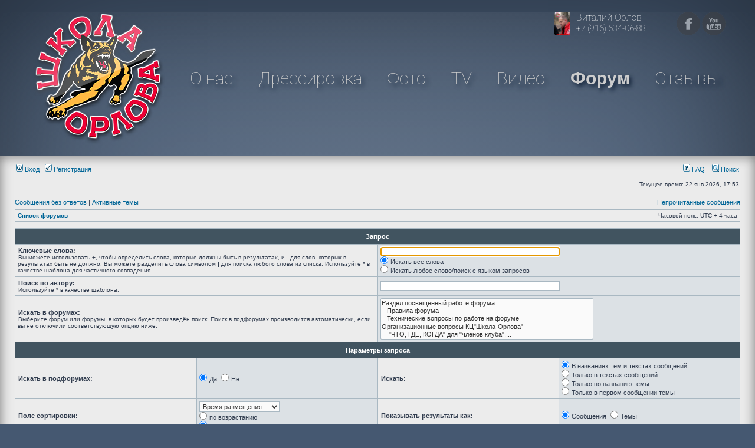

--- FILE ---
content_type: text/html; charset=UTF-8
request_url: https://shkola-orlova.ru/forum/search.php?sid=1909436fe14d28250a4584ddce8ed227
body_size: 5224
content:
<!DOCTYPE html PUBLIC "-//W3C//DTD XHTML 1.0 Transitional//EN" "http://www.w3.org/TR/xhtml1/DTD/xhtml1-transitional.dtd">
<html xmlns="http://www.w3.org/1999/xhtml" dir="ltr" lang="ru" xml:lang="ru">
<head>

<meta http-equiv="content-type" content="text/html; charset=UTF-8" />
<meta http-equiv="content-language" content="ru" />
<meta http-equiv="content-style-type" content="text/css" />
<meta http-equiv="imagetoolbar" content="no" />
<meta name="resource-type" content="document" />
<meta name="distribution" content="global" />
<meta name="keywords" content="" />
<meta name="description" content="" />

<title>КЦ Школа Орлова &bull; Поиск</title>

<link rel="alternate" type="application/atom+xml" title="Канал - КЦ Школа Орлова" href="http://shkola-orlova.ru/forum/feed.php" /><link rel="alternate" type="application/atom+xml" title="Канал - Новости" href="http://shkola-orlova.ru/forum/feed.php?mode=news" /><link rel="alternate" type="application/atom+xml" title="Канал - Все форумы" href="http://shkola-orlova.ru/forum/feed.php?mode=forums" />

<link rel="stylesheet" href="./styles/subsilver2/theme/stylesheet.css" type="text/css" />


<link rel="stylesheet" type="text/css" href="/bundles/shkolaorlovasite/css/layout.css" media="screen" />

<script type="text/javascript">
	var gaJsHost = (("https:" == document.location.protocol) ? "https://ssl." : "http://www.");
	document.write(unescape("%3Cscript src='" + gaJsHost + "google-analytics.com/ga.js' type='text/javascript'%3E%3C/script%3E"));
	</script>
	<script type="text/javascript">
	try {
	var pageTracker = _gat._getTracker("UA-5726984-2");
	pageTracker._trackPageview();
	} catch(err) {}
</script>

<script type="text/javascript">
// <![CDATA[


function popup(url, width, height, name)
{
	if (!name)
	{
		name = '_popup';
	}

	window.open(url.replace(/&amp;/g, '&'), name, 'height=' + height + ',resizable=yes,scrollbars=yes,width=' + width);
	return false;
}

function jumpto()
{
	var page = prompt('Введите номер страницы, на которую хотите перейти:', '');
	var per_page = '';
	var base_url = '';

	if (page !== null && !isNaN(page) && page == Math.floor(page) && page > 0)
	{
		if (base_url.indexOf('?') == -1)
		{
			document.location.href = base_url + '?start=' + ((page - 1) * per_page);
		}
		else
		{
			document.location.href = base_url.replace(/&amp;/g, '&') + '&start=' + ((page - 1) * per_page);
		}
	}
}

/**
* Find a member
*/
function find_username(url)
{
	popup(url, 760, 570, '_usersearch');
	return false;
}

/**
* Mark/unmark checklist
* id = ID of parent container, name = name prefix, state = state [true/false]
*/
function marklist(id, name, state)
{
	var parent = document.getElementById(id);
	if (!parent)
	{
		eval('parent = document.' + id);
	}

	if (!parent)
	{
		return;
	}

	var rb = parent.getElementsByTagName('input');

	for (var r = 0; r < rb.length; r++)
	{
		if (rb[r].name.substr(0, name.length) == name)
		{
			rb[r].checked = state;
		}
	}
}



// ]]>
</script>
</head>
<body class="ltr">

<div class="layout-top">
    <div class="wrapper">
        <a class="vitalTelephone" href="/aboutus/1">
                            <img src="/images/ddb6579.jpg?c2cb1c7" alt="" />
                        <span class="name">Виталий Орлов</span>
            <span class="phone">+7 (916) 634-06-88</span>
        </a>

        <!--
        <a class="tvBlock" href="/tv">
                                <img class="tv" src="/images/5ce767f.png?c2cb1c7" alt="" />
                        <div class="text">
                <div class="text1">Телепередача «ГАВ-Стори»!</div>
                <div class="text2">Каждое воскресенье, в 9:00, на телеканале СТС</div>
            </div>
        </a>
        -->

        <ul class="menu">
            <li>
                <a class="logo" href="/">
                                            <img src="/images/f890e39.png?c2cb1c7" alt="КЦ Школа-Орлова" />
                                    </a>
            </li>
            <li><a href="/aboutus">О нас</a></li>
            <li><a href="/training">Дрессировка</a></li>
            <li><a href="/photo">Фото</a></li>
            <li><a href="/tv">TV</a></li>
            <li><a href="/video">Видео</a></li>
            <li class="forumLink"><a href="/forum/index.php">Форум</a></li>
            <li><a href="/forum/viewforum.php?f=14">Отзывы</a></li>
        </ul>
        <ul class="soIcons">
            <li><a class="facebook" href="https://www.facebook.com/shkolaorlova">
                                    <img src="/images/5844fc3.png?c2cb1c7" alt="" />
                            </a></li>
            <li><a class="youtube" href="https://www.youtube.com/watch?v=hFMC__GlJUQ&list=PLFAA46AC9ACD52D4C">
                                    <img src="/images/c3e4512.png?c2cb1c7" alt="" />
                            </a></li>
        </ul>
    </div>
</div>


<div class="layout-middle">
<a name="top"></a>

<div id="wrapheader">


<br class="clear" />

	<div id="menubar">
		<table width="100%" cellspacing="0">
		<tr>
			<td class="genmed">
				<a href="./ucp.php?mode=login&amp;sid=f97b6854b11548703ff388a2b36142f8"><img src="./styles/subsilver2/theme/images/icon_mini_login.gif" width="12" height="13" alt="*" /> Вход</a>&nbsp; &nbsp;<a href="./ucp.php?mode=register&amp;sid=f97b6854b11548703ff388a2b36142f8"><img src="./styles/subsilver2/theme/images/icon_mini_register.gif" width="12" height="13" alt="*" /> Регистрация</a>
					
			</td>
			<td class="genmed" align="right">
				<a href="./faq.php?sid=f97b6854b11548703ff388a2b36142f8"><img src="./styles/subsilver2/theme/images/icon_mini_faq.gif" width="12" height="13" alt="*" /> FAQ</a>
				&nbsp; &nbsp;<a href="./search.php?sid=f97b6854b11548703ff388a2b36142f8"><img src="./styles/subsilver2/theme/images/icon_mini_search.gif" width="12" height="13" alt="*" /> Поиск</a>
			</td>
		</tr>
		</table>
	</div>

	<div id="datebar">
		<table width="100%" cellspacing="0">
		<tr>
			<td class="gensmall"></td>
			<td class="gensmall" align="right">Текущее время: 22 янв 2026, 17:53<br /></td>
		</tr>
		</table>
	</div>

</div>

<div id="wrapcentre">

	
	<p class="searchbar">
		<span style="float: left;"><a href="./search.php?search_id=unanswered&amp;sid=f97b6854b11548703ff388a2b36142f8">Сообщения без ответов</a> | <a href="./search.php?search_id=active_topics&amp;sid=f97b6854b11548703ff388a2b36142f8">Активные темы</a></span>
		
		<span style="float: right;"><a href="./search.php?search_id=unreadposts&amp;sid=f97b6854b11548703ff388a2b36142f8">Непрочитанные сообщения</a></span>
		
	</p>
	

	<br style="clear: both;" />

	<table class="tablebg" width="100%" cellspacing="1" cellpadding="0" style="margin-top: 5px;">
	<tr>
		<td class="row1">
			<p class="breadcrumbs"><a href="./index.php?sid=f97b6854b11548703ff388a2b36142f8">Список форумов</a></p>
			<p class="datetime">Часовой пояс: UTC + 4 часа </p>
		</td>
	</tr>
	</table>

	<br />

<div id="pagecontent">

	<form method="get" action="./search.php">
	
	<table class="tablebg" width="100%" cellspacing="1">
	<tr>
		<th colspan="4">Запрос</th>
	</tr>
	<tr>
		<td class="row1" colspan="2" width="50%"><b class="genmed">Ключевые слова: </b><br /><span class="gensmall">Вы можете использовать <strong>+</strong>, чтобы определить слова, которые должны быть в результатах, и <strong>-</strong> для слов, которых в результатах быть не должно. Вы можете разделить слова символом <strong>|</strong> для поиска любого слова из списка. Используйте <strong>*</strong> в качестве шаблона для частичного совпадения.</span></td>
		<td class="row2" colspan="2" valign="top"><input type="text" style="width: 300px" class="post" name="keywords" size="30" /><br /><input type="radio" class="radio" name="terms" value="all" checked="checked" /> <span class="genmed">Искать все слова</span><br /><input type="radio" class="radio" name="terms" value="any" /> <span class="genmed">Искать любое слово/поиск с языком запросов</span></td>
	</tr>
	<tr>
		<td class="row1" colspan="2"><b class="genmed">Поиск по автору:</b><br /><span class="gensmall">Используйте * в качестве шаблона.</span></td>
		<td class="row2" colspan="2" valign="middle"><input type="text" style="width: 300px" class="post" name="author" size="30" /></td>
	</tr>
	<tr>
		<td class="row1" colspan="2"><b class="genmed">Искать в форумах: </b><br /><span class="gensmall">Выберите форум или форумы, в которых будет произведён поиск. Поиск в подфорумах производится автоматически, если вы не отключили соответствующую опцию ниже.</span></td>
		<td class="row2" colspan="2"><select name="fid[]" multiple="multiple" size="5"><option value="37">Раздел посвящённый работе форума</option><option value="26">&nbsp; &nbsp;Правила форума</option><option value="22">&nbsp; &nbsp;Технические вопросы по работе на форуме</option><option value="38">Организационные вопросы КЦ&quot;Школа-Орлова&quot;</option><option value="21">&nbsp; &nbsp; &quot;ЧТО, ГДЕ, КОГДА&quot; для &quot;членов клуба&quot;....</option><option value="39">ОТЗЫВЫ О &quot;ШКОЛЕ-ОРЛОВА&quot;</option><option value="14">&nbsp; &nbsp;ЧЕМ НАМ СМОГЛИ ПОМОЧЬ:</option><option value="40">Вопросы по Дрессировке собак</option><option value="33">&nbsp; &nbsp;Наиболее часто задаваемые вопросы по специфике дрессировки</option><option value="1">&nbsp; &nbsp;Поговорим о специфике дрессировки!</option><option value="3">&nbsp; &nbsp;Вопросы по управляемости</option><option value="4">&nbsp; &nbsp;Вопросы по охранным навыкам</option><option value="5">&nbsp; &nbsp;Занятия с щенком</option><option value="20">&nbsp; &nbsp;Цитируем Классиков...</option><option value="7">&nbsp; &nbsp;Разное...</option><option value="17">&nbsp; &nbsp;&quot;Барабан Страдивари&quot;.....</option><option value="42"> Кормление, профилактика, лечение, содержание</option><option value="28">&nbsp; &nbsp;Рекомендации по кормлению</option><option value="2">&nbsp; &nbsp;Вопросы к ветеринару</option><option value="15">&nbsp; &nbsp;Рекомендации по содержанию</option><option value="43">Юридические вопросы </option><option value="8">&nbsp; &nbsp;Собачьи юридические вопросы</option><option value="44"> Собака и хозяин ищут друг друга</option><option value="13">&nbsp; &nbsp;Отдам в хорошие руки</option><option value="23">&nbsp; &nbsp;Потерялась собака</option><option value="45">Фотографии наших питомцев</option><option value="19">&nbsp; &nbsp;Фотографии наших питомцев</option><option value="46">Околособачье, или то, что называют Флудом :)</option><option value="9">&nbsp; &nbsp;Поговорим &quot;ни о чём&quot;....</option><option value="27">&nbsp; &nbsp;&quot;Парад Уродов&quot;</option><option value="16">&nbsp; &nbsp;Посмеёмся.....</option><option value="10">&nbsp; &nbsp;Поздравлялки</option><option value="49">Информационная База</option></select></td>
	</tr>
	<tr>
		<th colspan="4">Параметры запроса</th>
	</tr>
	<tr>
		<td class="row1" width="25%" nowrap="nowrap"><b class="genmed">Искать в подфорумах: </b></td>
		<td class="row2" width="25%" nowrap="nowrap"><input type="radio" class="radio" name="sc" value="1" checked="checked" /> <span class="genmed">Да</span>&nbsp;&nbsp;<input type="radio" class="radio" name="sc" value="0" /> <span class="genmed">Нет</span></td>
		<td class="row1" width="25%" nowrap="nowrap"><b class="genmed">Искать: </b></td>
		<td class="row2" width="25%" nowrap="nowrap"><input type="radio" class="radio" name="sf" value="all" checked="checked" /> <span class="genmed">В названиях тем и текстах сообщений</span><br /><input type="radio" class="radio" name="sf" value="msgonly" /> <span class="genmed">Только в текстах сообщений</span> <br /><input type="radio" class="radio" name="sf" value="titleonly" /> <span class="genmed">Только по названию темы</span> <br /><input type="radio" class="radio" name="sf" value="firstpost" /> <span class="genmed">Только в первом сообщении темы</span></td>
	</tr>
	<tr>
		<td class="row1"><b class="genmed">Поле сортировки: </b></td>
		<td class="row2" nowrap="nowrap"><select name="sk" id="sk"><option value="a">Автор</option><option value="t" selected="selected">Время размещения</option><option value="f">Форум</option><option value="i">Название темы</option><option value="s">Заголовок сообщения</option></select><br /><input type="radio" class="radio" name="sd" value="a" /> <span class="genmed">по возрастанию</span><br /><input type="radio" class="radio" name="sd" value="d" checked="checked" /> <span class="genmed">по убыванию</span></td>
		<td class="row1" nowrap="nowrap"><b class="genmed">Показывать результаты как: </b></td>
		<td class="row2" nowrap="nowrap"><input type="radio" class="radio" name="sr" value="posts" checked="checked" /> <span class="genmed">Сообщения</span>&nbsp;&nbsp;<input type="radio" class="radio" name="sr" value="topics" /> <span class="genmed">Темы</span></td>
	</tr>
	<tr>
		<td class="row1" width="25%"><b class="genmed">Искать сообщения за: </b></td>
		<td class="row2" width="25%" nowrap="nowrap"><select name="st" id="st"><option value="0" selected="selected">Все дни</option><option value="1">1 день</option><option value="7">7 дней</option><option value="14">2 недели</option><option value="30">1 месяц</option><option value="90">3 месяца</option><option value="180">6 месяцев</option><option value="365">1 год</option></select></td>
		<td class="row1" nowrap="nowrap"><b class="genmed">Показывать первые: </b></td>
		<td class="row2" nowrap="nowrap"><select name="ch"><option value="-1">Все имеющиеся</option><option value="0">0</option><option value="25">25</option><option value="50">50</option><option value="100">100</option><option value="200">200</option><option value="300" selected="selected">300</option><option value="400">400</option><option value="500">500</option><option value="600">600</option><option value="700">700</option><option value="800">800</option><option value="900">900</option><option value="1000">1000</option></select> <span class="genmed">символов сообщений</span></td>
	</tr>
	<tr>
		<td class="cat" colspan="4" align="center"><input type="hidden" name="t" value="0" />
<input type="hidden" name="sid" value="f97b6854b11548703ff388a2b36142f8" />
<input class="btnmain" name="submit" type="submit" value="Поиск" />&nbsp;&nbsp;<input class="btnlite" type="reset" value="Вернуть" /></td>
	</tr>
	</table>
	
	</form>

	<br clear="all" />

	

	</div>

	<table class="tablebg" width="100%" cellspacing="1" cellpadding="0" style="margin-top: 5px;">
	<tr>
		<td class="row1">
			<p class="breadcrumbs"><a href="./index.php?sid=f97b6854b11548703ff388a2b36142f8">Список форумов</a></p>
			<p class="datetime">Часовой пояс: UTC + 4 часа </p>
		</td>
	</tr>
	</table>

	<br clear="all" />

	<div align="right"></div>

<script type="text/javascript">
// <![CDATA[
	(function()
	{
		var elements = document.getElementsByName("keywords");
		for (var i = 0; i < elements.length; ++i)
		{
			if (elements[i].tagName.toLowerCase() == 'input')
			{
				elements[i].focus();
				break;
			}
		}
	})();
// ]]>
</script>

<img src="./cron.php?cron_type=tidy_search&amp;sid=f97b6854b11548703ff388a2b36142f8" width="1" height="1" alt="cron" />
</div>

<div id="wrapfooter">
	
	<span class="copyright">Создано на основе <a href="https://www.phpbb.com/">phpBB</a>&reg; Forum Software &copy; phpBB Group
	<br /><a href='http://www.phpbbguru.net/'>Русская поддержка phpBB</a><br /><bdo dir="ltr">[ Time : 0.045s | 10 Queries | GZIP : Off ]</bdo></span>
</div>

</div>
</body>
</html>

--- FILE ---
content_type: text/css; charset=utf-8
request_url: https://shkola-orlova.ru/bundles/shkolaorlovasite/css/layout.css
body_size: 1392
content:
@import url("https://fonts.googleapis.com/css?family=Roboto:100,100italic&subset=latin,cyrillic-ext");

html {
  font-family: "Roboto", "Helvetica Neue", Helvetica, sans-serif;
  background-repeat: no-repeat;
  background-color: #455871;
  color: #aaa;
  box-shadow: inset 0 0 250px rgba(0, 0, 0, 0.5);
}
body {
  background-color: transparent;
  background: url([data-uri]);
  background: -moz-radial-gradient(
    center,
    ellipse cover,
    rgba(255, 255, 255, 0.2) 0%,
    rgba(255, 255, 255, 0) 100%
  );
  background: -webkit-gradient(
    radial,
    center center,
    0px,
    center center,
    100%,
    color-stop(0%, rgba(255, 255, 255, 0.2)),
    color-stop(100%, rgba(255, 255, 255, 0))
  );
  background: -webkit-radial-gradient(
    center,
    ellipse cover,
    rgba(255, 255, 255, 0.2) 0%,
    rgba(255, 255, 255, 0) 100%
  );
  background: -o-radial-gradient(
    center,
    ellipse cover,
    rgba(255, 255, 255, 0.2) 0%,
    rgba(255, 255, 255, 0) 100%
  );
  background: -ms-radial-gradient(
    center,
    ellipse cover,
    rgba(255, 255, 255, 0.2) 0%,
    rgba(255, 255, 255, 0) 100%
  );
  background: radial-gradient(
    ellipse at center,
    rgba(255, 255, 255, 0.2) 0%,
    rgba(255, 255, 255, 0) 100%
  );
  filter: progid:DXImageTransform.Microsoft.gradient( startColorstr='#33ffffff', endColorstr='#00ffffff',GradientType=1 );
}
.vitalTelephone {
  font-family: "Roboto", "Helvetica Neue", Helvetica, sans-serif;
  display: block;
  position: absolute;
  right: 100px;
  top: 0;
  width: 200px;
  line-height: 1.4em;
  color: white !important;
  font-size: 14px !important;
}
.vitalTelephone span {
  display: block;
}
.vitalTelephone .name {
  font-size: 16px !important;
}
.vitalTelephone img {
  max-height: 40px;
  float: left;
  margin-right: 10px;
  border-radius: 4px;
}

ul.menu {
  margin: 20px;
  font-size: 30px;
  font-family: "Roboto", "Helvetica Neue", Helvetica, sans-serif;
  text-shadow: 4px 4px 7px #0c1c32;
  list-style-type: none;
  text-align: justify;
}
ul.menu .logo {
  margin-left: -5px;
}
ul.menu .logo img {
  height: 225px;
  width: 225px;
}
ul.menu li {
  display: inline-block;
  vertical-align: middle;
}
ul.menu li a {
  color: #ccc;
}
ul.menu li a:active {
  font-family: Arial, sans-serif;
  font-weight: bold;
}
ul.menu li.forumLink {
  font-family: Arial, sans-serif;
  font-weight: bold;
}
ul.menu:after {
  display: inline-block;
  width: 100%;
  content: "";

  /* if you need IE6/7 support */
  *display: inline;
  zoom: 1;
}

.layout-middle {
  box-shadow: inset 0 0 20px rgba(0, 0, 0, 0.5);
  outline: 1px solid #ebebeb;
  background-color: #ebebeb;
}
.layout-middle > .wrapper {
  position: relative;
  max-width: 1200px;
  margin: 0 auto;
  color: #333;
}

.layout-middle > .wrapper a,
.layout-middle > .wrapper a h3 {
  color: #1a548a;
}

.layout-top {
  position: relative;
  max-width: 1200px;
  margin: 0 auto;
  z-index: 5;
}
.layout-top .soIcons {
  position: absolute;
  top: 0;
  right: 10px;
}

.soIcons {
  list-style: none;
}
.soIcons li {
  display: inline-block;
}
.soIcons img {
  max-height: 40px;
  opacity: 0.5;
}
.soIcons:hover {
  opacity: 1;
}

.tvBlock {
  display: block;
  position: absolute;
  top: -10px;
  left: 280px;
  width: 500px;
}
.tvBlock * {
  font-family: "Roboto", "Helvetica Neue", Helvetica, sans-serif;
}
.tvBlock .tv {
  position: absolute;
  top: 0;
  left: 0;
  height: 60px;
}
.tvBlock .text {
  position: absolute;
  top: 0;
  left: 80px;
  color: white;
  font-size: 16px;
  width: 400px;
}
.tvBlock .text1 {
  position: absolute;
  top: 10px;
  left: 0;
}
.tvBlock .text2 {
  position: absolute;
  top: 30px;
  left: 0;
  font-size: 14px;
}
